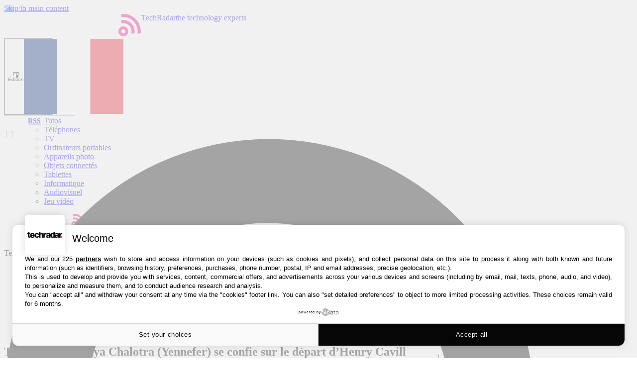

--- FILE ---
content_type: text/javascript; charset=utf-8
request_url: https://tag.agrvt.com/tag/v2/wrapper.js
body_size: 2705
content:
!function(c,a){"use strict";var o=this&&this.__assign||function(){return(o=Object.assign||function(t){for(var n,e=1,i=arguments.length;e<i;e++)for(var o in n=arguments[e])Object.prototype.hasOwnProperty.call(n,o)&&(t[o]=n[o]);return t}).apply(this,arguments)},t=(r.hasDebugMode=function(t){return t.search.includes("debug_grvt=1")},r.isExternalNavigationEvent=function(t){return!!(t instanceof Object&&"type"in t&&"navigation"===t.type)},r.isExternalCriteriaEvent=function(t){return!(!(t instanceof Object&&"type"in t&&"criteria"===t.type&&"criterias"in t&&Array.isArray(t.criterias))||t.criterias.some(function(t){return"string"!=typeof t}))},r.getCookie=function(n){var t;return null!==(t=a.cookie.split(/;\s*/).map(function(t){return t.split("=")}).filter(function(t){return t[0]===n}).map(function(t){return t[1]}).pop())&&void 0!==t?t:null},r.prototype.getFirstId=function(){var t,n,e=/^[a-f0-9]{32}$/i;try{var i=null!==(n=null===(t=c.document.FIRSTID)||void 0===t?void 0:t.getId())&&void 0!==n?n:null;if(null!==i&&e.test(i))return i}catch(t){t instanceof Error&&this.debug("First ID access error: ".concat(t.name,": ").concat(t.message," ").concat(t.stack))}i=r.getCookie("firstid");return null!==i&&e.test(i)?i:null},r.prototype.start=function(){var e=this;this.pushNavigationEvent(),this.pushExternalEvent([]),c.onpopstate=function(){e.pushNavigationEvent()};var i=c.history.pushState.bind(c.history);c.history.pushState=function(){for(var t=[],n=0;n<arguments.length;n++)t[n]=arguments[n];i.apply(e,t),e.pushNavigationEvent()}},r.prototype.debug=function(t){this.hasDebug&&console.log("[GRAVITY] ".concat(t))},r.prototype.hasConsent=function(e){return-1!==this.cmpIds.indexOf(String(e.cmpId))&&this.purposesIds.reduce(function(t,n){return t&&!0===e.purpose.consents[n]},!0)&&this.vendorsIds.reduce(function(t,n){return t&&!0===e.vendor.consents[n]},!0)},r.prototype.identifyUser=function(t,n){var e=this;if(this.identifyingUser){var i="Xandr ID already loading";return this.debug(i),void n(new Error(i))}if(this.identifyingUserSuccess)return this.debug("Xandr ID already loaded"),void n(null);this.identifyingUser=!0;var i=this.getFirstId(),i="https://id.agrvt.com/generate.gif?".concat(["hostname=".concat(encodeURIComponent(c.location.hostname)),"tc_string_v2=".concat(encodeURIComponent(t.tcString)),"first_id=".concat(null!==i?encodeURIComponent(i):""),"xandr_id=$UID","t=".concat(Date.now()),"v=".concat(this.version)].join("&")),t="https://secure.adnxs.com/getuid?".concat(encodeURIComponent(i),"&gdpr=1&gdpr_consent=").concat(encodeURIComponent(t.tcString)),o=new c.Image(1,1);o.onload=function(){e.identifyingUser=!1,e.identifyingUserSuccess=!0,e.debug("Gravity ID pixel loaded successfully"),o.remove(),n(null)},o.onerror=function(t){e.identifyingUser=!1,e.identifyingUserSuccess=!1;t="string"==typeof t?t:"Gravity ID pixel loading error";e.debug(t),o.remove(),n(new Error(t))},o.src=t,a.body.appendChild(o)},r.prototype.pushInternalEvent=function(e){var i=this;this.getConsentData(function(t,n){t?i.debug("Get TCF Data error: ".concat(t.message)):n?i.hasConsent(n)?(i.internalEvents.push(o(o({},e),{tcString:n.tcString})),i.identifyUser(n,function(t){t?i.debug("User identification error: ".concat(t.message)):i.logGravityEvents()})):i.debug("No consent for event: cmpId='".concat(n.cmpId,"', purposes=[").concat(Object.keys(null!==(t=null===(t=null==n?void 0:n.purpose)||void 0===t?void 0:t.consents)&&void 0!==t?t:{}).join(","),"], vendors=[").concat(Object.keys(null!==(n=null===(n=null==n?void 0:n.vendor)||void 0===n?void 0:n.consents)&&void 0!==n?n:{}).join(","),"]")):i.debug("Missing TCF Data")})},r.prototype.getConsentData=function(i){var o=this;if(this.gettingConsentData)i(new Error("Already running get TCF data"));else{this.gettingConsentData=!0;var r=function(t){o.gettingConsentData=!1,o.debug("Get TCF data retry reason='".concat(t.message,"'")),setTimeout(function(){o.getConsentData(i)},100)},s=c.__tcfapi;if(!Object.hasOwnProperty.call(c,"__tcfapi")||void 0===s)return this.gettingConsentData=!1,void r(new Error("Missing TCF API global variable"));var a=!1;s("addEventListener",2,function(t,n){var e=null==t?void 0:t.listenerId;"number"==typeof e&&s("removeEventListener",2,function(t){t||o.debug("TCF Remove Event Listener error")},e),o.gettingConsentData=!1,a||(a=!0,n?null==t?r(new Error("No TCF data returned")):"loaded"===t.cmpStatus&&["tcloaded","useractioncomplete"].includes(t.eventStatus)?i(null,t):r(new Error("CMP not loaded or no user choice picked")):r(new Error("Get TCF data call error")))})}},r.prototype.pushNavigationEvent=function(){this.pushInternalEvent({type:"navigation",url:"".concat(c.location.origin).concat(c.location.pathname)})},r.prototype.pushCriteriaEvent=function(t,n){this.pushInternalEvent({type:"criteria",hostname:c.location.hostname,criterias:t.join(","),email:null!=n?n:null})},r.prototype.logGravityEvents=function(){var e,i=this;if(this.identifyingUserSuccess)for(var o=void 0,t=this.getFirstId(),t=(null!==t&&"BigInt"in c?BigInt("0x".concat(t.slice(16)))&BigInt("9223372036854775807"):null),r=null===t||Number.isNaN(t)?null:t.toString(),s=this;void 0!==(o=this.internalEvents.shift());)!function(){var t="",t="criteria"===o.type?(s.debug("Logging criteria event for hostaname ".concat(o.hostname)),"https://events.agrvt.com/collect_criteria?".concat(["criterias=".concat(encodeURIComponent(o.criterias)),"hostname=".concat(encodeURIComponent(o.hostname)),"grvt_id_first=".concat(null!==r?encodeURIComponent(r):""),"email=".concat(encodeURIComponent(null!==(e=o.email)&&void 0!==e?e:"")),"tc_string_v2=".concat(encodeURIComponent(o.tcString)),"t=".concat(Date.now()),"v=".concat(s.version)].join("&"))):(s.debug("Logging navigation event for URL ".concat(o.url)),"https://events.agrvt.com/collect_navigation?".concat(["url=".concat(encodeURIComponent(o.url)),"grvt_id_first=".concat(null!==r?encodeURIComponent(r):""),"tc_string_v2=".concat(encodeURIComponent(o.tcString)),"t=".concat(Date.now()),"v=".concat(s.version)].join("&"))),n=new c.Image(1,1);n.onload=function(){i.debug("Event collection pixel loaded successfully"),n.remove()},n.onerror=function(){i.debug("Event collection pixel loading error"),n.remove()},n.src=t,a.body.appendChild(n)}();else this.debug("User has not been identified yet")},r.prototype.wrapExternalEventsArrayPush=function(e){var i=this;e.push=function(){for(var t=[],n=0;n<arguments.length;n++)t[n]=arguments[n];return i.pushExternalEvent(t),e.length}},r.prototype.pushExternalEvent=function(t){var n=this;Array.prototype.push.apply(this.externalEvents,t),this.externalEvents.filter(function(t){return r.isExternalNavigationEvent(t)||r.isExternalCriteriaEvent(t)}).forEach(function(t){switch(t.type){case"criteria":n.pushCriteriaEvent(t.criterias);break;case"navigation":n.pushNavigationEvent()}}),this.externalEvents.length=0},r);function r(t){var n=void 0===t?{}:t,e=n.vendorsIds,t=n.purposesIds,n=n.cmpIds;this.version=101,this.hasDebug=r.hasDebugMode(c.location),this.vendorsIds=null!=e?e:[501,32],this.purposesIds=null!=t?t:[1,2,3,4,7,9],this.cmpIds=null!=n?n:["10","104","105","112","113","123","125","129","134","14","141","162","165","167","168","170","171","18","181","183","185","193","198","2","200","21","212","213","217","218","220","221","222","224","225","227","229","23","231","235","236","237","242","246","247","25","252","258","259","260","264","27","273","277","279","28","280","282","284","287","291","292","294","297","299","3","30","300","302","303","304","305","306","307","308","309","31","310","311","312","316","317","318","319","321","322","323","327","329","330","332","335","338","339","340","341","343","345","348","35","350","351","352","353","354","355","358","359","360","361","363","364","367","369","371","372","373","374","376","378","379","38","380","382","383","384","385","386","387","388","390","391","392","393","396","397","399","401","403","404","405","406","407","408","409","410","411","412","413","414","415","416","417","418","419","420","421","422","423","424","425","426","427","428","429","430","431","432","433","434","435","436","437","438","439","44","440","441","442","443","444","445","446","447","448","449","45","450","451","452","453","454","456","457","459","46","462","463","47","471","472","473","474","475","476","480","5","50","54","58","59","6","61","63","65","68","69","7","72","76","77","79","84","9","90","92","96"],this.identifyingUser=!1,this.identifyingUserSuccess=!1,this.gettingConsentData=!1,this.internalEvents=[],this.externalEvents=[],Array.isArray(c.grvt_events)&&0<c.grvt_events.length&&((n=this.externalEvents).push.apply(n,c.grvt_events),c.grvt_events.length=0),c.grvt_events=this.externalEvents,this.wrapExternalEventsArrayPush(this.externalEvents)}(c.grvt_tag=new t).start()}(window,document);